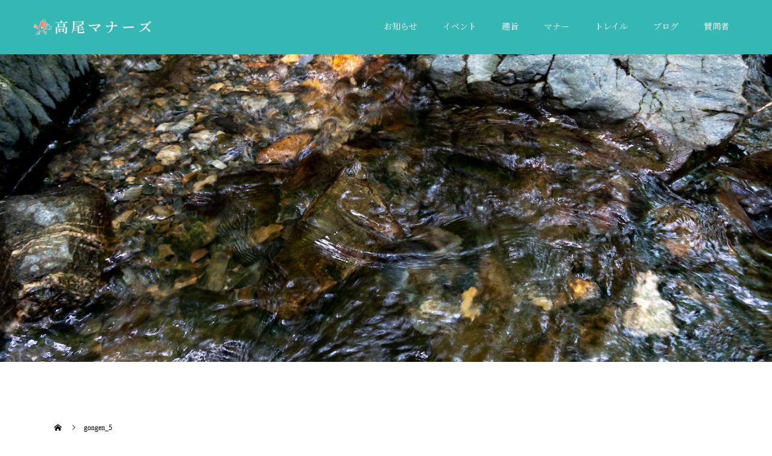

--- FILE ---
content_type: text/html; charset=UTF-8
request_url: https://takao-trail-manners.jp/trails/gongen/attachment/gongen_5/
body_size: 7269
content:
<!doctype html>
<html lang="ja"
	prefix="og: https://ogp.me/ns#"  prefix="og: http://ogp.me/ns#">
<head>
<meta charset="UTF-8">
<meta name="viewport" content="width=device-width, initial-scale=1">
<meta name="description" content="高尾の山々でトレイルのマナー向上を提唱しているプロジェクトです。ランナーにマナーガイドを配布したり、ハイカーや観光客に出会うことの少ないトレイルの紹介をしています。">
<title>gongen_5 | 高尾マナーズ</title>

		<!-- All in One SEO 4.1.5.3 -->
		<meta name="robots" content="max-image-preview:large" />
		<meta property="og:locale" content="ja_JP" />
		<meta property="og:site_name" content="高尾マナーズ" />
		<meta property="og:type" content="article" />
		<meta property="og:title" content="gongen_5 | 高尾マナーズ" />
		<meta property="og:image" content="https://takao-trail-manners.jp/wp-content/uploads/2020/08/takao_ogp_2.png" />
		<meta property="og:image:secure_url" content="https://takao-trail-manners.jp/wp-content/uploads/2020/08/takao_ogp_2.png" />
		<meta property="og:image:width" content="1200" />
		<meta property="og:image:height" content="630" />
		<meta property="article:published_time" content="2020-06-21T15:44:06+00:00" />
		<meta property="article:modified_time" content="2020-06-26T12:10:40+00:00" />
		<meta name="twitter:card" content="summary_large_image" />
		<meta name="twitter:domain" content="takao-trail-manners.jp" />
		<meta name="twitter:title" content="gongen_5 | 高尾マナーズ" />
		<meta name="twitter:image" content="https://takao-trail-manners.jp/wp-content/uploads/2020/08/takao_ogp_2.png" />
		<script type="application/ld+json" class="aioseo-schema">
			{"@context":"https:\/\/schema.org","@graph":[{"@type":"WebSite","@id":"https:\/\/takao-trail-manners.jp\/#website","url":"https:\/\/takao-trail-manners.jp\/","name":"\u9ad8\u5c3e\u30de\u30ca\u30fc\u30ba","description":"\u9ad8\u5c3e\u306e\u5c71\u3005\u3067\u30c8\u30ec\u30a4\u30eb\u306e\u30de\u30ca\u30fc\u5411\u4e0a\u3092\u63d0\u5531\u3057\u3066\u3044\u308b\u30d7\u30ed\u30b8\u30a7\u30af\u30c8\u3067\u3059\u3002\u30e9\u30f3\u30ca\u30fc\u306b\u30de\u30ca\u30fc\u30ac\u30a4\u30c9\u3092\u914d\u5e03\u3057\u305f\u308a\u3001\u30cf\u30a4\u30ab\u30fc\u3084\u89b3\u5149\u5ba2\u306b\u51fa\u4f1a\u3046\u3053\u3068\u306e\u5c11\u306a\u3044\u30c8\u30ec\u30a4\u30eb\u306e\u7d39\u4ecb\u3092\u3057\u3066\u3044\u307e\u3059\u3002","inLanguage":"ja","publisher":{"@id":"https:\/\/takao-trail-manners.jp\/#organization"}},{"@type":"Organization","@id":"https:\/\/takao-trail-manners.jp\/#organization","name":"\u9ad8\u5c3e\u30de\u30ca\u30fc\u30ba","url":"https:\/\/takao-trail-manners.jp\/"},{"@type":"BreadcrumbList","@id":"https:\/\/takao-trail-manners.jp\/trails\/gongen\/attachment\/gongen_5\/#breadcrumblist","itemListElement":[{"@type":"ListItem","@id":"https:\/\/takao-trail-manners.jp\/#listItem","position":1,"item":{"@type":"WebPage","@id":"https:\/\/takao-trail-manners.jp\/","name":"\u30db\u30fc\u30e0","description":"\u9ad8\u5c3e\u306e\u5c71\u3005\u3067\u30c8\u30ec\u30a4\u30eb\u306e\u30de\u30ca\u30fc\u5411\u4e0a\u3092\u63d0\u5531\u3057\u3066\u3044\u308b\u30d7\u30ed\u30b8\u30a7\u30af\u30c8\u3067\u3059\u3002\u30e9\u30f3\u30ca\u30fc\u306b\u30de\u30ca\u30fc\u30ac\u30a4\u30c9\u3092\u914d\u5e03\u3057\u305f\u308a\u3001\u30cf\u30a4\u30ab\u30fc\u3084\u89b3\u5149\u5ba2\u306b\u51fa\u4f1a\u3046\u3053\u3068\u306e\u5c11\u306a\u3044\u30c8\u30ec\u30a4\u30eb\u306e\u7d39\u4ecb\u3092\u3057\u3066\u3044\u307e\u3059\u3002","url":"https:\/\/takao-trail-manners.jp\/"},"nextItem":"https:\/\/takao-trail-manners.jp\/trails\/gongen\/attachment\/gongen_5\/#listItem"},{"@type":"ListItem","@id":"https:\/\/takao-trail-manners.jp\/trails\/gongen\/attachment\/gongen_5\/#listItem","position":2,"item":{"@type":"WebPage","@id":"https:\/\/takao-trail-manners.jp\/trails\/gongen\/attachment\/gongen_5\/","name":"gongen_5","url":"https:\/\/takao-trail-manners.jp\/trails\/gongen\/attachment\/gongen_5\/"},"previousItem":"https:\/\/takao-trail-manners.jp\/#listItem"}]},{"@type":"Person","@id":"https:\/\/takao-trail-manners.jp\/author\/wp-0veerxr\/#author","url":"https:\/\/takao-trail-manners.jp\/author\/wp-0veerxr\/","name":"\u9ad8\u5c3e\u30c8\u30ec\u30a4\u30eb\u30de\u30ca\u30fc"},{"@type":"ItemPage","@id":"https:\/\/takao-trail-manners.jp\/trails\/gongen\/attachment\/gongen_5\/#itempage","url":"https:\/\/takao-trail-manners.jp\/trails\/gongen\/attachment\/gongen_5\/","name":"gongen_5 | \u9ad8\u5c3e\u30de\u30ca\u30fc\u30ba","inLanguage":"ja","isPartOf":{"@id":"https:\/\/takao-trail-manners.jp\/#website"},"breadcrumb":{"@id":"https:\/\/takao-trail-manners.jp\/trails\/gongen\/attachment\/gongen_5\/#breadcrumblist"},"author":"https:\/\/takao-trail-manners.jp\/author\/wp-0veerxr\/#author","creator":"https:\/\/takao-trail-manners.jp\/author\/wp-0veerxr\/#author","datePublished":"2020-06-21T15:44:06+09:00","dateModified":"2020-06-26T12:10:40+09:00"}]}
		</script>
		<script type="text/javascript" >
			window.ga=window.ga||function(){(ga.q=ga.q||[]).push(arguments)};ga.l=+new Date;
			ga('create', "UA-173953583-1", 'auto');
			ga('send', 'pageview');
		</script>
		<script async src="https://www.google-analytics.com/analytics.js"></script>
		<!-- All in One SEO -->

<link rel='dns-prefetch' href='//s.w.org' />
<link rel="alternate" type="application/rss+xml" title="高尾マナーズ &raquo; フィード" href="https://takao-trail-manners.jp/feed/" />
<link rel="alternate" type="application/rss+xml" title="高尾マナーズ &raquo; コメントフィード" href="https://takao-trail-manners.jp/comments/feed/" />
<link rel='stylesheet' id='wp-block-library-css'  href='https://takao-trail-manners.jp/wp-includes/css/dist/block-library/style.min.css?ver=5.4.18' type='text/css' media='all' />
<link rel='stylesheet' id='contact-form-7-css'  href='https://takao-trail-manners.jp/wp-content/plugins/contact-form-7/includes/css/styles.css?ver=5.2' type='text/css' media='all' />
<link rel='stylesheet' id='switch-style-css'  href='https://takao-trail-manners.jp/wp-content/themes/switch_tcd063/style.css?ver=1.3' type='text/css' media='all' />
<script type='text/javascript' src='https://takao-trail-manners.jp/wp-includes/js/jquery/jquery.js?ver=1.12.4-wp'></script>
<script type='text/javascript' src='https://takao-trail-manners.jp/wp-includes/js/jquery/jquery-migrate.min.js?ver=1.4.1'></script>
<link rel='https://api.w.org/' href='https://takao-trail-manners.jp/wp-json/' />
<link rel='shortlink' href='https://takao-trail-manners.jp/?p=677' />
<link rel="alternate" type="application/json+oembed" href="https://takao-trail-manners.jp/wp-json/oembed/1.0/embed?url=https%3A%2F%2Ftakao-trail-manners.jp%2Ftrails%2Fgongen%2Fattachment%2Fgongen_5%2F" />
<link rel="alternate" type="text/xml+oembed" href="https://takao-trail-manners.jp/wp-json/oembed/1.0/embed?url=https%3A%2F%2Ftakao-trail-manners.jp%2Ftrails%2Fgongen%2Fattachment%2Fgongen_5%2F&#038;format=xml" />
<link rel="shortcut icon" href="https://takao-trail-manners.jp/wp-content/uploads/2019/09/tengu_fabicon.png">
<style>
.c-comment__form-submit:hover,.p-cb__item-btn a,.c-pw__btn,.p-readmore__btn,.p-pager span,.p-page-links a,.p-pagetop,.p-widget__title,.p-entry__meta,.p-headline,.p-article06__cat,.p-nav02__item-upper,.p-page-header__title,.p-plan__title,.p-btn{background: #35b8b3}.c-pw__btn:hover,.p-cb__item-btn a:hover,.p-pagetop:focus,.p-pagetop:hover,.p-readmore__btn:hover,.p-page-links > span,.p-page-links a:hover,.p-pager a:hover,.p-entry__meta a:hover,.p-article06__cat:hover,.p-interview__cat:hover,.p-nav02__item-upper:hover,.p-btn:hover{background: #ed826d}.p-archive-header__title,.p-article01__title a:hover,.p-article01__cat a:hover,.p-article04__title a:hover,.p-faq__cat,.p-faq__list dt:hover,.p-triangle,.p-article06__title a:hover,.p-interview__faq dt,.p-nav02__item-lower:hover .p-nav02__item-title,.p-article07 a:hover,.p-article07__title,.p-block01__title,.p-block01__lower-title,.p-block02__item-title,.p-block03__item-title,.p-block04__title,.p-index-content02__title,.p-article09 a:hover .p-article09__title,.p-index-content06__title,.p-plan-table01__price,.p-plan__catch,.p-plan__notice-title,.p-spec__title{color: #ed826d}.p-entry__body a{color: #ed826d}body{font-family: "Times New Roman", "游明朝", "Yu Mincho", "游明朝体", "YuMincho", "ヒラギノ明朝 Pro W3", "Hiragino Mincho Pro", "HiraMinProN-W3", "HGS明朝E", "ＭＳ Ｐ明朝", "MS PMincho", "Noto Serif JP", serif; font-weight: 400}.c-logo,.p-page-header__title,.p-page-header__desc,.p-archive-header__title,.p-faq__cat,.p-interview__title,.p-footer-link__title,.p-block01__title,.p-block04__title,.p-index-content02__title,.p-headline02__title,.p-index-content01__title,.p-index-content06__title,.p-index-content07__title,.p-index-content09__title,.p-plan__title,.p-plan__catch,.p-header-content__title,.p-spec__title{font-family: "Times New Roman", "游明朝", "Yu Mincho", "游明朝体", "YuMincho", "ヒラギノ明朝 Pro W3", "Hiragino Mincho Pro", "HiraMinProN-W3", "HGS明朝E", "ＭＳ Ｐ明朝", "MS PMincho", "Noto Serif JP", serif; font-weight: 400}.p-page-header__title{transition-delay: 3s}.p-hover-effect--type1:hover img{-webkit-transform: scale(1.2);transform: scale(1.2)}.l-header{background: rgba(53, 184, 179, 1.000000)}.l-header--fixed.is-active{background: rgba(53, 184, 179, 1.000000)}.p-menu-btn{color: #ffffff}.p-global-nav > ul > li > a{color: #ffffff}.p-global-nav > ul > li > a:hover{color: #ed826d}.p-global-nav .sub-menu a{background: #35b8b3;color: #ffffff}.p-global-nav .sub-menu a:hover{background: #ed826d;color: #ffffff}.p-global-nav .menu-item-has-children > a > .p-global-nav__toggle::before{border-color: #ffffff}.p-footer-link{background-image: url()}.p-footer-link::before{background: rgba(0,0,0, 0.300000)}.p-info{background: #ffffff;color: #000000}.p-info__logo{font-size: 25px}.p-footer-nav{background: #ffffff;color: #000000}.p-footer-nav a{color: #000000}.p-footer-nav a:hover{color: #ed826d}.p-copyright{background: #35b8b3}.p-page-header::before{background: rgba(0, 0, 0, 0)}.p-page-header__desc{color: #ffffff;font-size: 40px}@media screen and (max-width: 1199px) {.l-header{background: #35b8b3}.l-header--fixed.is-active{background: #35b8b3}.p-global-nav{background: rgba(53,184,179, 1)}.p-global-nav > ul > li > a,.p-global-nav > ul > li > a:hover,.p-global-nav a,.p-global-nav a:hover,.p-global-nav .sub-menu a,.p-global-nav .sub-menu a:hover{color: #ffffff!important}.p-global-nav .menu-item-has-children > a > .sub-menu-toggle::before{border-color: #ffffff}}@media screen and (max-width: 767px) {.p-page-header__desc{font-size: 18px}}.c-load--type1 { border: 3px solid rgba(53, 184, 179, 0.2); border-top-color: #35b8b3; }
.p-footer-nav {
display: none;
}
.p-entry__body p {
margin-bottom: 20px;
}
.map-section p {
margin-bottom: 37.6px;
}
.p-entry__body .aligncenter {
display: table;
}
.blog-section {
position: relative;
}
.blog-section:before {
content: '';
position: absolute;
top: -12%;
right: -50%;
bottom: -10%;
left: -50%;
background-color: #f3f3f3;
z-index: -1;
}
.l-footer .p-social-nav {
padding: 0;
}
body.page .l-contents{
max-width: 800px;
}
.l-footer .p-info {
border: none;
}
.blog-section .p-blog-list__item {
background-color: white;
}
.blog-section .p-triangle::before {
border-color: #f3f3f3 transparent transparent #f3f3f3;
}
.wp-block-image figcaption {
color: #000;
font-size: 14px;
}
.news-event-section.p-cb__item {
margin-bottom: 50px;
}
@media screen and (max-width: 767px) { 
.p-entry__title {
margin-bottom: 10px;
}
.p-entry__body h2 {
font-size: 110%;
}
.blog-section {
padding: 40px 20px;
}
.blog-section:before {
top: 0;
bottom: 0;
}
}</style>
		<style type="text/css" id="wp-custom-css">
			.redline {background:rgba(0, 0, 0, 0) linear-gradient(transparent 60%, #ec6d59 0%) repeat scroll 0 0;}
.greenline {background:rgba(0, 0, 0, 0) linear-gradient(transparent 60%, #00b1ad 0%) repeat scroll 0 0;}
.bt_takaored{ background:#ED826D; color:#fff; }
.bt_takaogreen{ background:#35B8B3; color:#fff; }		</style>
			<link href="https://fonts.googleapis.com/css2?family=Noto+Serif+JP:wght@400;700&display=swap" rel="stylesheet">
</head>
<body class="attachment attachment-template-default single single-attachment postid-677 attachmentid-677 attachment-jpeg">
  <div id="site_loader_overlay">
  <div id="site_loader_animation" class="c-load--type1">
      </div>
</div>
<header id="js-header" class="l-header l-header--fixed">
  <div class="l-header__inner l-inner">
    <div class="l-header__logo c-logo c-logo--retina">
    <a href="https://takao-trail-manners.jp/">
    <img src="https://takao-trail-manners.jp/wp-content/uploads/2020/07/toplogo_pc.png" alt="高尾マナーズ">
  </a>
  </div>
    <button id="js-menu-btn" class="p-menu-btn c-menu-btn"></button>
    <nav id="js-global-nav" class="p-global-nav"><ul id="menu-%e3%83%a1%e3%83%8b%e3%83%a5%e3%83%bc" class="menu"><li id="menu-item-41" class="menu-item menu-item-type-custom menu-item-object-custom menu-item-41"><a href="/news/">お知らせ<span class="p-global-nav__toggle"></span></a></li>
<li id="menu-item-42" class="menu-item menu-item-type-custom menu-item-object-custom menu-item-42"><a href="/event/">イベント<span class="p-global-nav__toggle"></span></a></li>
<li id="menu-item-37" class="menu-item menu-item-type-custom menu-item-object-custom menu-item-37"><a href="/concept/">趣旨<span class="p-global-nav__toggle"></span></a></li>
<li id="menu-item-38" class="menu-item menu-item-type-custom menu-item-object-custom menu-item-38"><a href="/manners/">マナー<span class="p-global-nav__toggle"></span></a></li>
<li id="menu-item-39" class="menu-item menu-item-type-custom menu-item-object-custom menu-item-has-children menu-item-39"><a href="/trails/">トレイル<span class="p-global-nav__toggle"></span></a>
<ul class="sub-menu">
	<li id="menu-item-828" class="menu-item menu-item-type-custom menu-item-object-custom menu-item-828"><a href="/trails/">全トレイル一覧<span class="p-global-nav__toggle"></span></a></li>
	<li id="menu-item-449" class="menu-item menu-item-type-post_type menu-item-object-page menu-item-449"><a href="https://takao-trail-manners.jp/trails/gongen/">└ 権現平往復トレイル<span class="p-global-nav__toggle"></span></a></li>
	<li id="menu-item-602" class="menu-item menu-item-type-post_type menu-item-object-page menu-item-602"><a href="https://takao-trail-manners.jp/trails/minamitakao/">└ 南高尾東尾根トレイル<span class="p-global-nav__toggle"></span></a></li>
	<li id="menu-item-669" class="menu-item menu-item-type-post_type menu-item-object-page menu-item-669"><a href="https://takao-trail-manners.jp/trails/misawa/">└ 三沢峠周回トレイル<span class="p-global-nav__toggle"></span></a></li>
	<li id="menu-item-668" class="menu-item menu-item-type-post_type menu-item-object-page menu-item-668"><a href="https://takao-trail-manners.jp/trails/kitaapt/">└ 北高尾アプローチトレイル<span class="p-global-nav__toggle"></span></a></li>
	<li id="menu-item-671" class="menu-item menu-item-type-post_type menu-item-object-page menu-item-671"><a href="https://takao-trail-manners.jp/trails/taiko/">└ 太鼓曲輪尾根トレイル<span class="p-global-nav__toggle"></span></a></li>
	<li id="menu-item-670" class="menu-item menu-item-type-post_type menu-item-object-page menu-item-670"><a href="https://takao-trail-manners.jp/trails/kogezawa/">└ 小下沢林道トレイル<span class="p-global-nav__toggle"></span></a></li>
	<li id="menu-item-673" class="menu-item menu-item-type-post_type menu-item-object-page menu-item-673"><a href="https://takao-trail-manners.jp/trails/tengu/">└ 城山天狗トレイル<span class="p-global-nav__toggle"></span></a></li>
	<li id="menu-item-672" class="menu-item menu-item-type-post_type menu-item-object-page menu-item-672"><a href="https://takao-trail-manners.jp/trails/meio/">└ 明王峠相模湖トレイル<span class="p-global-nav__toggle"></span></a></li>
</ul>
</li>
<li id="menu-item-215" class="menu-item menu-item-type-custom menu-item-object-custom menu-item-215"><a href="/blog/">ブログ<span class="p-global-nav__toggle"></span></a></li>
<li id="menu-item-209" class="menu-item menu-item-type-custom menu-item-object-custom menu-item-209"><a href="/supporters/">賛同者<span class="p-global-nav__toggle"></span></a></li>
</ul></nav>  </div>
</header>
<main class="l-main">
    <header id="js-page-header" class="p-page-header">
        <div class="p-page-header__title">ブログ</div>
        <div class="p-page-header__inner l-inner">
      <p id="js-page-header__desc" class="p-page-header__desc"><span></span></p>
    </div>
    <div id="js-page-header__img" class="p-page-header__img p-page-header__img--type3">
      <img src="https://takao-trail-manners.jp/wp-content/uploads/2020/05/water2.jpg" alt="">
    </div>
  </header>
  <ol class="p-breadcrumb c-breadcrumb l-inner" itemscope="" itemtype="http://schema.org/BreadcrumbList">
<li class="p-breadcrumb__item c-breadcrumb__item c-breadcrumb__item--home" itemprop="itemListElement" itemscope="" itemtype="http://schema.org/ListItem">
<a href="https://takao-trail-manners.jp/" itemscope="" itemtype="http://schema.org/Thing" itemprop="item">
<span itemprop="name">HOME</span>
</a>
<meta itemprop="position" content="1">
</li>
<li class="p-breadcrumb__item c-breadcrumb__item">gongen_5</li>
</ol>
  <div class="l-contents l-inner">
    <div class="l-primary">
      			<article class="p-entry">
        <div class="p-entry__inner">
                    <div class="p-triangle p-triangle--no-padding p-triangle--grey">
            <time class="p-date" datetime="2020-06-22">
                            <span class="p-date__month">JUN</span>
                            <span class="p-date__day">22</span>
              2020            </time>
          </div>
          				  <figure class="p-entry__img">
            <img src="https://takao-trail-manners.jp/wp-content/themes/switch_tcd063/assets/images/725x465.gif" alt="">
          </figure>
			    <header class="p-entry__header">
                        <p class="p-entry__meta">
              <a href=""></a>
            </p>
                        <h1 class="p-entry__title">gongen_5</h1>
				  </header>
          <div class="p-entry__body">
          <p class="attachment"><a href='https://takao-trail-manners.jp/wp-content/uploads/2020/06/gongen_5.jpg'><img width="300" height="225" src="https://takao-trail-manners.jp/wp-content/uploads/2020/06/gongen_5-300x225.jpg" class="attachment-medium size-medium" alt="" srcset="https://takao-trail-manners.jp/wp-content/uploads/2020/06/gongen_5-300x225.jpg 300w, https://takao-trail-manners.jp/wp-content/uploads/2020/06/gongen_5-768x576.jpg 768w, https://takao-trail-manners.jp/wp-content/uploads/2020/06/gongen_5-1024x768.jpg 1024w" sizes="(max-width: 300px) 100vw, 300px" /></a></p>
          </div>
          			<ul class="p-entry__share c-share u-clearfix c-share--sm c-share--color">
				<li class="c-share__btn c-share__btn--twitter">
			    <a href="http://twitter.com/share?text=gongen_5&url=https%3A%2F%2Ftakao-trail-manners.jp%2Ftrails%2Fgongen%2Fattachment%2Fgongen_5%2F&via=&tw_p=tweetbutton&related="  onclick="javascript:window.open(this.href, '', 'menubar=no,toolbar=no,resizable=yes,scrollbars=yes,height=400,width=600');return false;">
			     	<i class="c-share__icn c-share__icn--twitter"></i>
			      <span class="c-share__title">Tweet</span>
			   	</a>
			   </li>
			    <li class="c-share__btn c-share__btn--facebook">
			    	<a href="//www.facebook.com/sharer/sharer.php?u=https://takao-trail-manners.jp/trails/gongen/attachment/gongen_5/&amp;t=gongen_5" rel="nofollow" target="_blank">
			      	<i class="c-share__icn c-share__icn--facebook"></i>
			        <span class="c-share__title">Share</span>
			      </a>
			    </li>
			    <li class="c-share__btn c-share__btn--rss">
			    	<a href="https://takao-trail-manners.jp/feed/" target="_blank">
			      	<i class="c-share__icn c-share__icn--rss"></i>
			        <span class="c-share__title">RSS</span>
			      </a>
			    </li>
			</ul>
          				  <ul class="p-entry__meta-box c-meta-box u-clearfix">
				  	<li class="c-meta-box__item c-meta-box__item--category"></li>				  </ul>
				                    </div>
      </article>
                  			<section>
			 	<h2 class="p-headline">関連記事</h2>
			 	<div class="p-entry__related">
                    <article class="p-entry__related-item p-article01">
            <a class="p-article01__img p-hover-effect--type1" href="https://takao-trail-manners.jp/blog/%e5%86%85%e5%9d%82/1143/">
              <img width="590" height="380" src="https://takao-trail-manners.jp/wp-content/uploads/2021/01/course_map-590x380.jpg" class="attachment-size1 size-size1 wp-post-image" alt="" />            </a>
            <div class="p-article01__content">
              <h3 class="p-article01__title">
              <a href="https://takao-trail-manners.jp/blog/%e5%86%85%e5%9d%82/1143/">「おすすめしない」から「走らないようにしよう」...</a>
              </h3>
            </div>
          </article>
                    <article class="p-entry__related-item p-article01">
            <a class="p-article01__img p-hover-effect--type1" href="https://takao-trail-manners.jp/blog/%e5%86%85%e5%9d%82/1216/">
              <img width="590" height="380" src="https://takao-trail-manners.jp/wp-content/uploads/2021/11/1FB17250-A614-4769-B187-E376ECC36FE3_1_201_a-590x380.jpeg" class="attachment-size1 size-size1 wp-post-image" alt="" srcset="https://takao-trail-manners.jp/wp-content/uploads/2021/11/1FB17250-A614-4769-B187-E376ECC36FE3_1_201_a-590x380.jpeg 590w, https://takao-trail-manners.jp/wp-content/uploads/2021/11/1FB17250-A614-4769-B187-E376ECC36FE3_1_201_a-740x476.jpeg 740w" sizes="(max-width: 590px) 100vw, 590px" />            </a>
            <div class="p-article01__content">
              <h3 class="p-article01__title">
              <a href="https://takao-trail-manners.jp/blog/%e5%86%85%e5%9d%82/1216/">正義の味方</a>
              </h3>
            </div>
          </article>
                    <article class="p-entry__related-item p-article01">
            <a class="p-article01__img p-hover-effect--type1" href="https://takao-trail-manners.jp/blog/%e5%86%85%e5%9d%82/1076/">
              <img width="590" height="380" src="https://takao-trail-manners.jp/wp-content/uploads/2020/10/スクリーンショット-2020-10-12-11.39.55-590x380.png" class="attachment-size1 size-size1 wp-post-image" alt="" />            </a>
            <div class="p-article01__content">
              <h3 class="p-article01__title">
              <a href="https://takao-trail-manners.jp/blog/%e5%86%85%e5%9d%82/1076/">おすすめコースを走るといいことがあるよ</a>
              </h3>
            </div>
          </article>
                    <article class="p-entry__related-item p-article01">
            <a class="p-article01__img p-hover-effect--type1" href="https://takao-trail-manners.jp/blog/%e5%b0%8f%e6%9e%97/1306/">
              <img width="590" height="380" src="https://takao-trail-manners.jp/wp-content/uploads/2023/01/IMG_0500-17.59.39-590x380.jpg" class="attachment-size1 size-size1 wp-post-image" alt="" srcset="https://takao-trail-manners.jp/wp-content/uploads/2023/01/IMG_0500-17.59.39-590x380.jpg 590w, https://takao-trail-manners.jp/wp-content/uploads/2023/01/IMG_0500-17.59.39-740x476.jpg 740w" sizes="(max-width: 590px) 100vw, 590px" />            </a>
            <div class="p-article01__content">
              <h3 class="p-article01__title">
              <a href="https://takao-trail-manners.jp/blog/%e5%b0%8f%e6%9e%97/1306/">高尾山周辺のお気に入り</a>
              </h3>
            </div>
          </article>
                    <article class="p-entry__related-item p-article01">
            <a class="p-article01__img p-hover-effect--type1" href="https://takao-trail-manners.jp/blog/%e5%86%85%e5%9d%82/1316/">
              <img width="590" height="380" src="https://takao-trail-manners.jp/wp-content/uploads/2023/02/IMG_7325-590x380.jpeg" class="attachment-size1 size-size1 wp-post-image" alt="" srcset="https://takao-trail-manners.jp/wp-content/uploads/2023/02/IMG_7325-590x380.jpeg 590w, https://takao-trail-manners.jp/wp-content/uploads/2023/02/IMG_7325-740x476.jpeg 740w" sizes="(max-width: 590px) 100vw, 590px" />            </a>
            <div class="p-article01__content">
              <h3 class="p-article01__title">
              <a href="https://takao-trail-manners.jp/blog/%e5%86%85%e5%9d%82/1316/">「こんにちは」は「どけどけ」？</a>
              </h3>
            </div>
          </article>
                    <article class="p-entry__related-item p-article01">
            <a class="p-article01__img p-hover-effect--type1" href="https://takao-trail-manners.jp/blog/%e5%86%85%e5%9d%82/1291/">
              <img width="590" height="380" src="https://takao-trail-manners.jp/wp-content/uploads/2022/12/CAE54E8A-3FC1-4ED3-81D4-03F3EDC8C8E2_1_201_a-590x380.jpeg" class="attachment-size1 size-size1 wp-post-image" alt="" srcset="https://takao-trail-manners.jp/wp-content/uploads/2022/12/CAE54E8A-3FC1-4ED3-81D4-03F3EDC8C8E2_1_201_a-590x380.jpeg 590w, https://takao-trail-manners.jp/wp-content/uploads/2022/12/CAE54E8A-3FC1-4ED3-81D4-03F3EDC8C8E2_1_201_a-740x476.jpeg 740w" sizes="(max-width: 590px) 100vw, 590px" />            </a>
            <div class="p-article01__content">
              <h3 class="p-article01__title">
              <a href="https://takao-trail-manners.jp/blog/%e5%86%85%e5%9d%82/1291/">振り返りたい山頂</a>
              </h3>
            </div>
          </article>
                  </div>
			 </section>
           </div><!-- /.l-primary -->
    <div class="l-secondary">
<div class="p-widget styled_post_list_widget" id="styled_post_list1_widget-2">
</div>
<div class="p-widget tcdw_archive_list_widget" id="tcdw_archive_list_widget-2">
		<div class="p-dropdown">
			<div class="p-dropdown__title">月を選択</div>
			<ul class="p-dropdown__list">
					<li><a href='https://takao-trail-manners.jp/date/2023/02/'>2023年2月</a></li>
	<li><a href='https://takao-trail-manners.jp/date/2023/01/'>2023年1月</a></li>
	<li><a href='https://takao-trail-manners.jp/date/2022/12/'>2022年12月</a></li>
	<li><a href='https://takao-trail-manners.jp/date/2022/11/'>2022年11月</a></li>
	<li><a href='https://takao-trail-manners.jp/date/2021/11/'>2021年11月</a></li>
	<li><a href='https://takao-trail-manners.jp/date/2021/10/'>2021年10月</a></li>
	<li><a href='https://takao-trail-manners.jp/date/2021/09/'>2021年9月</a></li>
	<li><a href='https://takao-trail-manners.jp/date/2021/01/'>2021年1月</a></li>
	<li><a href='https://takao-trail-manners.jp/date/2020/11/'>2020年11月</a></li>
	<li><a href='https://takao-trail-manners.jp/date/2020/10/'>2020年10月</a></li>
	<li><a href='https://takao-trail-manners.jp/date/2020/09/'>2020年9月</a></li>
	<li><a href='https://takao-trail-manners.jp/date/2020/06/'>2020年6月</a></li>
	<li><a href='https://takao-trail-manners.jp/date/2020/05/'>2020年5月</a></li>
	<li><a href='https://takao-trail-manners.jp/date/2020/04/'>2020年4月</a></li>
	<li><a href='https://takao-trail-manners.jp/date/2020/03/'>2020年3月</a></li>
	<li><a href='https://takao-trail-manners.jp/date/2020/02/'>2020年2月</a></li>
			</ul>
    </div>
		</div>
<div class="p-widget google_search_widget" id="google_search_widget-2">
   	<div class="p-widget-search">
			<form action="https://cse.google.com/cse" method="get">
  	 		<div>
  	  		<input class="p-widget-search__input" type="text" value="" name="q">
  	  		<input class="p-widget-search__submit" type="submit" name="sa" value="&#xe915;">
  	  		<input type="hidden" name="cx" value="">
  	  		<input type="hidden" name="ie" value="UTF-8">
  	  	</div>
  	 	</form>
    </div>
		</div>
</div><!-- /.l-secondary -->
  </div><!-- /.l-contents -->
</main>
<footer class="l-footer">

  
  <div class="p-info">
    <div class="p-info__inner l-inner">
      <div class="p-info__logo c-logo c-logo--retina">
    <a href="https://takao-trail-manners.jp/">
    <img src="https://takao-trail-manners.jp/wp-content/uploads/2020/05/tengukun400.jpg" alt="高尾マナーズ">
  </a>
  </div>
      <p class="p-info__address"></p>
	    <ul class="p-social-nav">
                <li class="p-social-nav__item p-social-nav__item--facebook"><a href="https://www.facebook.com/takaomanners"></a></li>
                                                <li class="p-social-nav__item p-social-nav__item--mail"><a href="mailto:info@takao-trail-manners.jp"></a></li>
                          <li class="p-social-nav__item p-social-nav__item--rss"><a href="https://takao-trail-manners.jp/feed/"></a></li>
        	    </ul>
    </div>
  </div>
  <false class="p-footer-nav"><ul>
<li class="page_item page-item-320"><a href="https://takao-trail-manners.jp/blog/">blog</a></li>
<li class="page_item page-item-1004"><a href="https://takao-trail-manners.jp/%e3%81%8a%e5%95%8f%e3%81%84%e5%90%88%e3%82%8f%e3%81%9b/">お問い合わせ</a></li>
<li class="page_item page-item-318"><a href="https://takao-trail-manners.jp/">トップページ</a></li>
<li class="page_item page-item-85 page_item_has_children current_page_ancestor"><a href="https://takao-trail-manners.jp/trails/">トレイル</a></li>
<li class="page_item page-item-184"><a href="https://takao-trail-manners.jp/manners/">マナー</a></li>
<li class="page_item page-item-78"><a href="https://takao-trail-manners.jp/concept/">趣旨</a></li>
</ul></false>
  <p class="p-copyright">
  <small>Copyright &copy; 高尾マナーズ All Rights Reserved.</small>
  </p>
  <button id="js-pagetop" class="p-pagetop"></button>
</footer>
</div>
<script type='text/javascript'>
/* <![CDATA[ */
var wpcf7 = {"apiSettings":{"root":"https:\/\/takao-trail-manners.jp\/wp-json\/contact-form-7\/v1","namespace":"contact-form-7\/v1"}};
/* ]]> */
</script>
<script type='text/javascript' src='https://takao-trail-manners.jp/wp-content/plugins/contact-form-7/includes/js/scripts.js?ver=5.2'></script>
<script type='text/javascript' src='https://takao-trail-manners.jp/wp-content/themes/switch_tcd063/assets/js/t.min.js?ver=1.3'></script>
<script type='text/javascript' src='https://takao-trail-manners.jp/wp-content/themes/switch_tcd063/assets/js/functions.min.js?ver=1.3'></script>
<script type='text/javascript' src='https://takao-trail-manners.jp/wp-content/themes/switch_tcd063/assets/js/youtube.min.js?ver=1.3'></script>
<script type='text/javascript' src='https://takao-trail-manners.jp/wp-includes/js/wp-embed.min.js?ver=5.4.18'></script>
<script>
(function($) {
  var initialized = false;
  var initialize = function() {
    if (initialized) return;
    initialized = true;

    $(document).trigger('js-initialized');
    $(window).trigger('resize').trigger('scroll');
  };

  	$(window).load(function() {
    setTimeout(initialize, 800);
		$('#site_loader_animation:not(:hidden, :animated)').delay(600).fadeOut(400);
		$('#site_loader_overlay:not(:hidden, :animated)').delay(900).fadeOut(800);
	});
	setTimeout(function(){
		setTimeout(initialize, 800);
		$('#site_loader_animation:not(:hidden, :animated)').delay(600).fadeOut(400);
		$('#site_loader_overlay:not(:hidden, :animated)').delay(900).fadeOut(800);
	}, 3000);

  
})(jQuery);
</script>
</body>
</html>


--- FILE ---
content_type: text/plain
request_url: https://www.google-analytics.com/j/collect?v=1&_v=j102&a=1208087478&t=pageview&_s=1&dl=https%3A%2F%2Ftakao-trail-manners.jp%2Ftrails%2Fgongen%2Fattachment%2Fgongen_5%2F&ul=en-us%40posix&dt=gongen_5%20%7C%20%E9%AB%98%E5%B0%BE%E3%83%9E%E3%83%8A%E3%83%BC%E3%82%BA&sr=1280x720&vp=1280x720&_u=IEBAAEABAAAAACAAI~&jid=855439647&gjid=1352503892&cid=1847636102.1768425045&tid=UA-173953583-1&_gid=2098705343.1768425045&_r=1&_slc=1&z=653992044
body_size: -452
content:
2,cG-M9PC0ZNX3T